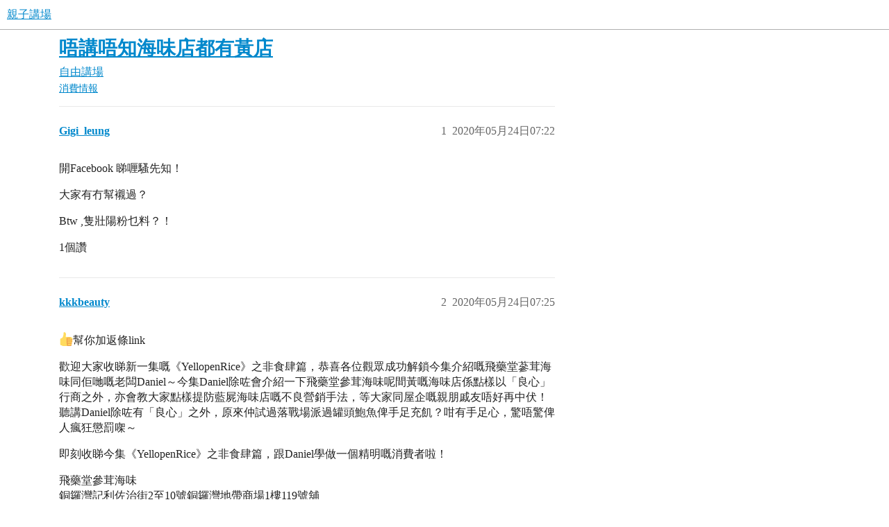

--- FILE ---
content_type: text/html; charset=utf-8
request_url: https://www.babydiscuss.com/t/topic/20677
body_size: 4052
content:
<!DOCTYPE html>
<html lang="zh-TW">
  <head>
    <meta charset="utf-8">
    <title>唔講唔知海味店都有黃店 - 自由講場 - 親子講場</title>
    <meta name="description" content="開Facebook 睇喱騷先知！ 
大家有冇幫襯過？ 
Btw ,隻壯陽粉乜料？！">
    <meta name="generator" content="Discourse 3.5.3 - https://github.com/discourse/discourse version 99ca8f2a8b13fad8c6e19c7d8b81f4108a4875b0">
<link rel="icon" type="image/png" href="https://www.babydiscuss.com/uploads/db7615/optimized/3X/1/9/196304972dd0907d1188e76328059d65e367846f_2_32x32.webp">
<link rel="apple-touch-icon" type="image/png" href="https://www.babydiscuss.com/uploads/db7615/optimized/3X/6/c/6cb0e56206f47ff8c6cdb278a6765c699f043cc6_2_180x180.webp">
<meta name="theme-color" media="all" content="#fff">

<meta name="color-scheme" content="light">

<meta name="viewport" content="width=device-width, initial-scale=1.0, minimum-scale=1.0, viewport-fit=cover">
<link rel="canonical" href="https://www.babydiscuss.com/t/topic/20677" />

<link rel="search" type="application/opensearchdescription+xml" href="https://www.babydiscuss.com/opensearch.xml" title="親子講場 Search">

    <link href="/stylesheets/color_definitions_scheme_-1_-1_ea4befe3e3faed2700ee803c1c2c9c03c28c3fea.css?__ws=www.babydiscuss.com" media="all" rel="stylesheet" class="light-scheme"/>

<link href="/stylesheets/common_276f1cd3199c7f514aaf8d1d088cbebf16012a58.css?__ws=www.babydiscuss.com" media="all" rel="stylesheet" data-target="common"  />

  <link href="/stylesheets/desktop_276f1cd3199c7f514aaf8d1d088cbebf16012a58.css?__ws=www.babydiscuss.com" media="all" rel="stylesheet" data-target="desktop"  />



    <link href="/stylesheets/checklist_276f1cd3199c7f514aaf8d1d088cbebf16012a58.css?__ws=www.babydiscuss.com" media="all" rel="stylesheet" data-target="checklist"  />
    <link href="/stylesheets/discourse-adplugin_276f1cd3199c7f514aaf8d1d088cbebf16012a58.css?__ws=www.babydiscuss.com" media="all" rel="stylesheet" data-target="discourse-adplugin"  />
    <link href="/stylesheets/discourse-ai_276f1cd3199c7f514aaf8d1d088cbebf16012a58.css?__ws=www.babydiscuss.com" media="all" rel="stylesheet" data-target="discourse-ai"  />
    <link href="/stylesheets/discourse-details_276f1cd3199c7f514aaf8d1d088cbebf16012a58.css?__ws=www.babydiscuss.com" media="all" rel="stylesheet" data-target="discourse-details"  />
    <link href="/stylesheets/discourse-lazy-videos_276f1cd3199c7f514aaf8d1d088cbebf16012a58.css?__ws=www.babydiscuss.com" media="all" rel="stylesheet" data-target="discourse-lazy-videos"  />
    <link href="/stylesheets/discourse-local-dates_276f1cd3199c7f514aaf8d1d088cbebf16012a58.css?__ws=www.babydiscuss.com" media="all" rel="stylesheet" data-target="discourse-local-dates"  />
    <link href="/stylesheets/discourse-narrative-bot_276f1cd3199c7f514aaf8d1d088cbebf16012a58.css?__ws=www.babydiscuss.com" media="all" rel="stylesheet" data-target="discourse-narrative-bot"  />
    <link href="/stylesheets/discourse-presence_276f1cd3199c7f514aaf8d1d088cbebf16012a58.css?__ws=www.babydiscuss.com" media="all" rel="stylesheet" data-target="discourse-presence"  />
    <link href="/stylesheets/discourse-solved_276f1cd3199c7f514aaf8d1d088cbebf16012a58.css?__ws=www.babydiscuss.com" media="all" rel="stylesheet" data-target="discourse-solved"  />
    <link href="/stylesheets/discourse-user-feedbacks_276f1cd3199c7f514aaf8d1d088cbebf16012a58.css?__ws=www.babydiscuss.com" media="all" rel="stylesheet" data-target="discourse-user-feedbacks"  />
    <link href="/stylesheets/footnote_276f1cd3199c7f514aaf8d1d088cbebf16012a58.css?__ws=www.babydiscuss.com" media="all" rel="stylesheet" data-target="footnote"  />
    <link href="/stylesheets/poll_276f1cd3199c7f514aaf8d1d088cbebf16012a58.css?__ws=www.babydiscuss.com" media="all" rel="stylesheet" data-target="poll"  />
    <link href="/stylesheets/spoiler-alert_276f1cd3199c7f514aaf8d1d088cbebf16012a58.css?__ws=www.babydiscuss.com" media="all" rel="stylesheet" data-target="spoiler-alert"  />
    <link href="/stylesheets/z-communiteq-features_276f1cd3199c7f514aaf8d1d088cbebf16012a58.css?__ws=www.babydiscuss.com" media="all" rel="stylesheet" data-target="z-communiteq-features"  />
    <link href="/stylesheets/discourse-ai_desktop_276f1cd3199c7f514aaf8d1d088cbebf16012a58.css?__ws=www.babydiscuss.com" media="all" rel="stylesheet" data-target="discourse-ai_desktop"  />
    <link href="/stylesheets/poll_desktop_276f1cd3199c7f514aaf8d1d088cbebf16012a58.css?__ws=www.babydiscuss.com" media="all" rel="stylesheet" data-target="poll_desktop"  />

  
    

    
    <meta id="data-ga-universal-analytics" data-tracking-code="G-PQX5QEH14T" data-json="{&quot;cookieDomain&quot;:&quot;auto&quot;}" data-auto-link-domains="">

  <script async src="https://www.googletagmanager.com/gtag/js?id=G-PQX5QEH14T" nonce="sVtx1Z6fIeZZEiBdaQgga5JUb"></script>
  <script defer src="/assets/google-universal-analytics-v4-ba0fc09a.js" data-discourse-entrypoint="google-universal-analytics-v4" nonce="sVtx1Z6fIeZZEiBdaQgga5JUb"></script>


        <link rel="alternate nofollow" type="application/rss+xml" title="&#39;唔講唔知海味店都有黃店&#39; 的 RSS feed" href="https://www.babydiscuss.com/t/topic/20677.rss" />
    <meta property="og:site_name" content="親子講場" />
<meta property="og:type" content="website" />
<meta name="twitter:card" content="summary_large_image" />
<meta name="twitter:image" content="https://www.babydiscuss.com/uploads/db7615/original/3X/4/b/4b8017534d12103778b4e5f97a9755f17af5c713.webp" />
<meta property="og:image" content="https://www.babydiscuss.com/uploads/db7615/original/3X/6/c/6cb0e56206f47ff8c6cdb278a6765c699f043cc6.webp" />
<meta property="og:url" content="https://www.babydiscuss.com/t/topic/20677" />
<meta name="twitter:url" content="https://www.babydiscuss.com/t/topic/20677" />
<meta property="og:title" content="唔講唔知海味店都有黃店" />
<meta name="twitter:title" content="唔講唔知海味店都有黃店" />
<meta property="og:description" content="開Facebook 睇喱騷先知！  大家有冇幫襯過？  Btw ,隻壯陽粉乜料？！" />
<meta name="twitter:description" content="開Facebook 睇喱騷先知！  大家有冇幫襯過？  Btw ,隻壯陽粉乜料？！" />
<meta property="og:article:section" content="自由講場" />
<meta property="og:article:section:color" content="FFBF73" />
<meta property="og:article:tag" content="消費情報" />
<meta name="twitter:label1" value="閱讀時間" />
<meta name="twitter:data1" value="1 mins 🕑" />
<meta name="twitter:label2" value="個讚" />
<meta name="twitter:data2" value="1 ❤" />
<meta property="article:published_time" content="2020-05-24T07:22:06+00:00" />
<meta property="og:ignore_canonical" content="true" />


    
  </head>
  <body class="crawler ">
    
    <header>
  <a href="/">親子講場</a>
</header>

    <div id="main-outlet" class="wrap" role="main">
        <div id="topic-title">
    <h1>
      <a href="/t/topic/20677">唔講唔知海味店都有黃店</a>
    </h1>

      <div class="topic-category" itemscope itemtype="http://schema.org/BreadcrumbList">
          <span itemprop="itemListElement" itemscope itemtype="http://schema.org/ListItem">
            <a href="/c/5-category/5" class="badge-wrapper bullet" itemprop="item">
              <span class='badge-category-bg' style='background-color: #FFBF73'></span>
              <span class='badge-category clear-badge'>
                <span class='category-name' itemprop='name'>自由講場</span>
              </span>
            </a>
            <meta itemprop="position" content="1" />
          </span>
      </div>

      <div class="topic-category">
        <div class='discourse-tags list-tags'>
            <a href='https://www.babydiscuss.com/tag/消費情報' class='discourse-tag' rel="tag">消費情報</a>
        </div>
      </div>
  </div>

  

    <div itemscope itemtype='http://schema.org/DiscussionForumPosting'>
      <meta itemprop='headline' content='唔講唔知海味店都有黃店'>
      <link itemprop='url' href='https://www.babydiscuss.com/t/topic/20677'>
      <meta itemprop='datePublished' content='2020-05-24T07:22:06Z'>
        <meta itemprop='articleSection' content='自由講場'>
      <meta itemprop='keywords' content='消費情報'>
      <div itemprop='publisher' itemscope itemtype="http://schema.org/Organization">
        <meta itemprop='name' content='親子講場'>
          <div itemprop='logo' itemscope itemtype="http://schema.org/ImageObject">
            <meta itemprop='url' content='https://www.babydiscuss.com/uploads/db7615/original/3X/a/a/aaade2c063acaea1343a0a6c53de963d3c1bd158.webp'>
          </div>
      </div>


          <div id='post_1'  class='topic-body crawler-post'>
            <div class='crawler-post-meta'>
              <span class="creator" itemprop="author" itemscope itemtype="http://schema.org/Person">
                <a itemprop="url" rel='nofollow' href='https://www.babydiscuss.com/u/Gigi_leung'><span itemprop='name'>Gigi_leung</span></a>
                
              </span>

                <link itemprop="mainEntityOfPage" href="https://www.babydiscuss.com/t/topic/20677">


              <span class="crawler-post-infos">
                  <time  datetime='2020-05-24T07:22:06Z' class='post-time'>
                    2020年05月24日07:22
                  </time>
                  <meta itemprop='dateModified' content='2021-09-27T08:27:45Z'>
              <span itemprop='position'>1</span>
              </span>
            </div>
            <div class='post' itemprop='text'>
              <p>開Facebook 睇喱騷先知！</p>
<p>大家有冇幫襯過？</p>
<p>Btw ,隻壯陽粉乜料？！</p>
            </div>

            <div itemprop="interactionStatistic" itemscope itemtype="http://schema.org/InteractionCounter">
              <meta itemprop="interactionType" content="http://schema.org/LikeAction"/>
              <meta itemprop="userInteractionCount" content="1" />
              <span class='post-likes'>1個讚</span>
            </div>

          </div>
          <div id='post_2' itemprop='comment' itemscope itemtype='http://schema.org/Comment' class='topic-body crawler-post'>
            <div class='crawler-post-meta'>
              <span class="creator" itemprop="author" itemscope itemtype="http://schema.org/Person">
                <a itemprop="url" rel='nofollow' href='https://www.babydiscuss.com/u/kkkbeauty'><span itemprop='name'>kkkbeauty</span></a>
                
              </span>



              <span class="crawler-post-infos">
                  <time itemprop='datePublished' datetime='2020-05-24T07:25:26Z' class='post-time'>
                    2020年05月24日07:25
                  </time>
                  <meta itemprop='dateModified' content='2020-05-24T07:25:26Z'>
              <span itemprop='position'>2</span>
              </span>
            </div>
            <div class='post' itemprop='text'>
              <p><img src="https://www.babydiscuss.com/images/emoji/twitter/+1.png?v=9" title=":+1:" class="emoji" alt=":+1:">幫你加返條link</p>
<div class="lazyYT" data-youtube-id="gUf5GXjs4_E" data-youtube-title="《YellopenRice》第十九回 - 飛藥堂蔘茸海味" data-width="480" data-height="270" data-parameters="feature=oembed&amp;wmode=opaque"></div>
<p>歡迎大家收睇新一集嘅《YellopenRice》之非食肆篇，恭喜各位觀眾成功解鎖今集介紹嘅飛藥堂蔘茸海味同佢哋嘅老闆Daniel～今集Daniel除咗會介紹一下飛藥堂參茸海味呢間黃嘅海味店係點樣以「良心」行商之外，亦會教大家點樣提防藍屍海味店嘅不良營銷手法，等大家同屋企嘅親朋戚友唔好再中伏！聽講Daniel除咗有「良心」之外，原來仲試過落戰場派過罐頭鮑魚俾手足充飢？咁有手足心，驚唔驚俾人瘋狂懲罰㗎～</p>
<p>即刻收睇今集《YellopenRice》之非食肆篇，跟Daniel學做一個精明嘅消費者啦！</p>
<p>飛藥堂參茸海味<br>
銅鑼灣記利佐治街2至10號銅鑼灣地帶商場1樓119號舖</p>
<p>營業時間 :<br>
星期一至六：13：00-20：00<br>
星期日：13：00-18：00</p>
<p>專頁網站地址：<a href="https://www.facebook.com/medicinepowerhk/" rel="nofollow noopener">https://www.facebook.com/medicinepowerhk/</a></p>
            </div>

            <div itemprop="interactionStatistic" itemscope itemtype="http://schema.org/InteractionCounter">
              <meta itemprop="interactionType" content="http://schema.org/LikeAction"/>
              <meta itemprop="userInteractionCount" content="0" />
              <span class='post-likes'></span>
            </div>

          </div>
          <div id='post_3' itemprop='comment' itemscope itemtype='http://schema.org/Comment' class='topic-body crawler-post'>
            <div class='crawler-post-meta'>
              <span class="creator" itemprop="author" itemscope itemtype="http://schema.org/Person">
                <a itemprop="url" rel='nofollow' href='https://www.babydiscuss.com/u/Yu0229'><span itemprop='name'>Yu0229</span></a>
                
              </span>



              <span class="crawler-post-infos">
                  <time itemprop='datePublished' datetime='2020-05-24T07:34:02Z' class='post-time'>
                    2020年05月24日07:34
                  </time>
                  <meta itemprop='dateModified' content='2020-05-24T07:34:02Z'>
              <span itemprop='position'>3</span>
              </span>
            </div>
            <div class='post' itemprop='text'>
              <p>呢間之前知道，隔離仲有間藥房黃店，伯樂大藥坊，見wolipay</p>
            </div>

            <div itemprop="interactionStatistic" itemscope itemtype="http://schema.org/InteractionCounter">
              <meta itemprop="interactionType" content="http://schema.org/LikeAction"/>
              <meta itemprop="userInteractionCount" content="0" />
              <span class='post-likes'></span>
            </div>

          </div>
          <div id='post_4' itemprop='comment' itemscope itemtype='http://schema.org/Comment' class='topic-body crawler-post'>
            <div class='crawler-post-meta'>
              <span class="creator" itemprop="author" itemscope itemtype="http://schema.org/Person">
                <a itemprop="url" rel='nofollow' href='https://www.babydiscuss.com/u/Cobywai'><span itemprop='name'>Cobywai</span></a>
                
              </span>



              <span class="crawler-post-infos">
                  <time itemprop='datePublished' datetime='2020-05-24T07:36:03Z' class='post-time'>
                    2020年05月24日07:36
                  </time>
                  <meta itemprop='dateModified' content='2020-05-24T07:36:03Z'>
              <span itemprop='position'>4</span>
              </span>
            </div>
            <div class='post' itemprop='text'>
              <p>青衣都有黃</p>
<p><a href="https://www.facebook.com/%E5%9B%8D%E8%A8%98-%E6%B8%AF%E6%B3%B0%E6%B5%B7%E5%91%B3%E8%94%98%E8%8C%B8%E8%97%A5%E8%A1%8C-761795477196002/" class="onebox" target="_blank" rel="nofollow noopener">https://www.facebook.com/囍記-港泰海味蔘茸藥行-761795477196002/</a></p>
            </div>

            <div itemprop="interactionStatistic" itemscope itemtype="http://schema.org/InteractionCounter">
              <meta itemprop="interactionType" content="http://schema.org/LikeAction"/>
              <meta itemprop="userInteractionCount" content="0" />
              <span class='post-likes'></span>
            </div>

          </div>
          <div id='post_5' itemprop='comment' itemscope itemtype='http://schema.org/Comment' class='topic-body crawler-post'>
            <div class='crawler-post-meta'>
              <span class="creator" itemprop="author" itemscope itemtype="http://schema.org/Person">
                <a itemprop="url" rel='nofollow' href='https://www.babydiscuss.com/u/Gigi_leung'><span itemprop='name'>Gigi_leung</span></a>
                
              </span>



              <span class="crawler-post-infos">
                  <time itemprop='datePublished' datetime='2020-05-24T07:50:49Z' class='post-time'>
                    2020年05月24日07:50
                  </time>
                  <meta itemprop='dateModified' content='2020-05-24T07:50:49Z'>
              <span itemprop='position'>5</span>
              </span>
            </div>
            <div class='post' itemprop='text'>
              <p>Thx</p>
            </div>

            <div itemprop="interactionStatistic" itemscope itemtype="http://schema.org/InteractionCounter">
              <meta itemprop="interactionType" content="http://schema.org/LikeAction"/>
              <meta itemprop="userInteractionCount" content="0" />
              <span class='post-likes'></span>
            </div>

          </div>
    </div>


    




    </div>
    <footer class="container wrap">
  <nav class='crawler-nav'>
    <ul>
      <li itemscope itemtype='http://schema.org/SiteNavigationElement'>
        <span itemprop='name'>
          <a href='/' itemprop="url">主頁 </a>
        </span>
      </li>
      <li itemscope itemtype='http://schema.org/SiteNavigationElement'>
        <span itemprop='name'>
          <a href='/categories' itemprop="url">分類 </a>
        </span>
      </li>
      <li itemscope itemtype='http://schema.org/SiteNavigationElement'>
        <span itemprop='name'>
          <a href='/guidelines' itemprop="url">守則 </a>
        </span>
      </li>
        <li itemscope itemtype='http://schema.org/SiteNavigationElement'>
          <span itemprop='name'>
            <a href='/tos' itemprop="url">服務條款 </a>
          </span>
        </li>
        <li itemscope itemtype='http://schema.org/SiteNavigationElement'>
          <span itemprop='name'>
            <a href='/privacy' itemprop="url">隱私政策 </a>
          </span>
        </li>
    </ul>
  </nav>
  <p class='powered-by-link'>Powered by <a href="https://www.discourse.org">Discourse</a>, 建議開啟 JavaScript 瀏覽</p>
</footer>

    
    
  <script defer src="https://static.cloudflareinsights.com/beacon.min.js/vcd15cbe7772f49c399c6a5babf22c1241717689176015" integrity="sha512-ZpsOmlRQV6y907TI0dKBHq9Md29nnaEIPlkf84rnaERnq6zvWvPUqr2ft8M1aS28oN72PdrCzSjY4U6VaAw1EQ==" nonce="sVtx1Z6fIeZZEiBdaQgga5JUb" data-cf-beacon='{"version":"2024.11.0","token":"c378a6fad28748efb633b25a97415b42","r":1,"server_timing":{"name":{"cfCacheStatus":true,"cfEdge":true,"cfExtPri":true,"cfL4":true,"cfOrigin":true,"cfSpeedBrain":true},"location_startswith":null}}' crossorigin="anonymous"></script>
</body>
  
</html>
